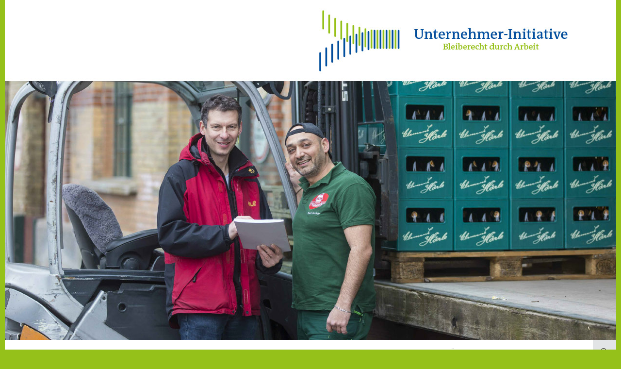

--- FILE ---
content_type: text/html; charset=UTF-8
request_url: https://www.unternehmer-initiative.com/kontakt/
body_size: 46893
content:
<!DOCTYPE html>
<!--[if IE 7]>
<html class="ie ie7" lang="de">
<![endif]-->
<!--[if IE 8]>
<html class="ie ie8" lang="de">
<![endif]-->
<!--[if !(IE 7) & !(IE 8)]><!-->
<html lang="de">
<!--<![endif]-->
<head>
	<meta charset="UTF-8">
	<meta name="viewport" content="width=device-width">
	<title>Kontakt | Unternehmer-Initiative</title>
	<link rel="profile" href="http://gmpg.org/xfn/11">
	<link rel="pingback" href="https://www.unternehmer-initiative.com/xmlrpc.php">
	<!--[if lt IE 9]>
	<script src="https://www.unternehmer-initiative.com/wp-content/themes/twentyfourteen/js/html5.js"></script>
	<![endif]-->
	<meta name='robots' content='max-image-preview:large' />
<link rel='dns-prefetch' href='//fonts.googleapis.com' />
<link rel="alternate" type="application/rss+xml" title="Unternehmer-Initiative &raquo; Feed" href="https://www.unternehmer-initiative.com/feed/" />
<link rel="alternate" type="application/rss+xml" title="Unternehmer-Initiative &raquo; Kommentar-Feed" href="https://www.unternehmer-initiative.com/comments/feed/" />
<script type="text/javascript">
/* <![CDATA[ */
window._wpemojiSettings = {"baseUrl":"https:\/\/s.w.org\/images\/core\/emoji\/15.0.3\/72x72\/","ext":".png","svgUrl":"https:\/\/s.w.org\/images\/core\/emoji\/15.0.3\/svg\/","svgExt":".svg","source":{"concatemoji":"https:\/\/www.unternehmer-initiative.com\/wp-includes\/js\/wp-emoji-release.min.js?ver=6.5.7"}};
/*! This file is auto-generated */
!function(i,n){var o,s,e;function c(e){try{var t={supportTests:e,timestamp:(new Date).valueOf()};sessionStorage.setItem(o,JSON.stringify(t))}catch(e){}}function p(e,t,n){e.clearRect(0,0,e.canvas.width,e.canvas.height),e.fillText(t,0,0);var t=new Uint32Array(e.getImageData(0,0,e.canvas.width,e.canvas.height).data),r=(e.clearRect(0,0,e.canvas.width,e.canvas.height),e.fillText(n,0,0),new Uint32Array(e.getImageData(0,0,e.canvas.width,e.canvas.height).data));return t.every(function(e,t){return e===r[t]})}function u(e,t,n){switch(t){case"flag":return n(e,"\ud83c\udff3\ufe0f\u200d\u26a7\ufe0f","\ud83c\udff3\ufe0f\u200b\u26a7\ufe0f")?!1:!n(e,"\ud83c\uddfa\ud83c\uddf3","\ud83c\uddfa\u200b\ud83c\uddf3")&&!n(e,"\ud83c\udff4\udb40\udc67\udb40\udc62\udb40\udc65\udb40\udc6e\udb40\udc67\udb40\udc7f","\ud83c\udff4\u200b\udb40\udc67\u200b\udb40\udc62\u200b\udb40\udc65\u200b\udb40\udc6e\u200b\udb40\udc67\u200b\udb40\udc7f");case"emoji":return!n(e,"\ud83d\udc26\u200d\u2b1b","\ud83d\udc26\u200b\u2b1b")}return!1}function f(e,t,n){var r="undefined"!=typeof WorkerGlobalScope&&self instanceof WorkerGlobalScope?new OffscreenCanvas(300,150):i.createElement("canvas"),a=r.getContext("2d",{willReadFrequently:!0}),o=(a.textBaseline="top",a.font="600 32px Arial",{});return e.forEach(function(e){o[e]=t(a,e,n)}),o}function t(e){var t=i.createElement("script");t.src=e,t.defer=!0,i.head.appendChild(t)}"undefined"!=typeof Promise&&(o="wpEmojiSettingsSupports",s=["flag","emoji"],n.supports={everything:!0,everythingExceptFlag:!0},e=new Promise(function(e){i.addEventListener("DOMContentLoaded",e,{once:!0})}),new Promise(function(t){var n=function(){try{var e=JSON.parse(sessionStorage.getItem(o));if("object"==typeof e&&"number"==typeof e.timestamp&&(new Date).valueOf()<e.timestamp+604800&&"object"==typeof e.supportTests)return e.supportTests}catch(e){}return null}();if(!n){if("undefined"!=typeof Worker&&"undefined"!=typeof OffscreenCanvas&&"undefined"!=typeof URL&&URL.createObjectURL&&"undefined"!=typeof Blob)try{var e="postMessage("+f.toString()+"("+[JSON.stringify(s),u.toString(),p.toString()].join(",")+"));",r=new Blob([e],{type:"text/javascript"}),a=new Worker(URL.createObjectURL(r),{name:"wpTestEmojiSupports"});return void(a.onmessage=function(e){c(n=e.data),a.terminate(),t(n)})}catch(e){}c(n=f(s,u,p))}t(n)}).then(function(e){for(var t in e)n.supports[t]=e[t],n.supports.everything=n.supports.everything&&n.supports[t],"flag"!==t&&(n.supports.everythingExceptFlag=n.supports.everythingExceptFlag&&n.supports[t]);n.supports.everythingExceptFlag=n.supports.everythingExceptFlag&&!n.supports.flag,n.DOMReady=!1,n.readyCallback=function(){n.DOMReady=!0}}).then(function(){return e}).then(function(){var e;n.supports.everything||(n.readyCallback(),(e=n.source||{}).concatemoji?t(e.concatemoji):e.wpemoji&&e.twemoji&&(t(e.twemoji),t(e.wpemoji)))}))}((window,document),window._wpemojiSettings);
/* ]]> */
</script>
<style id='wp-emoji-styles-inline-css' type='text/css'>

	img.wp-smiley, img.emoji {
		display: inline !important;
		border: none !important;
		box-shadow: none !important;
		height: 1em !important;
		width: 1em !important;
		margin: 0 0.07em !important;
		vertical-align: -0.1em !important;
		background: none !important;
		padding: 0 !important;
	}
</style>
<link rel='stylesheet' id='wp-block-library-css' href='https://www.unternehmer-initiative.com/wp-includes/css/dist/block-library/style.min.css?ver=6.5.7' type='text/css' media='all' />
<style id='classic-theme-styles-inline-css' type='text/css'>
/*! This file is auto-generated */
.wp-block-button__link{color:#fff;background-color:#32373c;border-radius:9999px;box-shadow:none;text-decoration:none;padding:calc(.667em + 2px) calc(1.333em + 2px);font-size:1.125em}.wp-block-file__button{background:#32373c;color:#fff;text-decoration:none}
</style>
<style id='global-styles-inline-css' type='text/css'>
body{--wp--preset--color--black: #ffffff;--wp--preset--color--cyan-bluish-gray: #abb8c3;--wp--preset--color--white: #fff;--wp--preset--color--pale-pink: #f78da7;--wp--preset--color--vivid-red: #cf2e2e;--wp--preset--color--luminous-vivid-orange: #ff6900;--wp--preset--color--luminous-vivid-amber: #fcb900;--wp--preset--color--light-green-cyan: #7bdcb5;--wp--preset--color--vivid-green-cyan: #00d084;--wp--preset--color--pale-cyan-blue: #8ed1fc;--wp--preset--color--vivid-cyan-blue: #0693e3;--wp--preset--color--vivid-purple: #9b51e0;--wp--preset--color--green: #e2e4e6;--wp--preset--color--dark-gray: #2b2b2b;--wp--preset--color--medium-gray: #767676;--wp--preset--color--light-gray: #f5f5f5;--wp--preset--gradient--vivid-cyan-blue-to-vivid-purple: linear-gradient(135deg,rgba(6,147,227,1) 0%,rgb(155,81,224) 100%);--wp--preset--gradient--light-green-cyan-to-vivid-green-cyan: linear-gradient(135deg,rgb(122,220,180) 0%,rgb(0,208,130) 100%);--wp--preset--gradient--luminous-vivid-amber-to-luminous-vivid-orange: linear-gradient(135deg,rgba(252,185,0,1) 0%,rgba(255,105,0,1) 100%);--wp--preset--gradient--luminous-vivid-orange-to-vivid-red: linear-gradient(135deg,rgba(255,105,0,1) 0%,rgb(207,46,46) 100%);--wp--preset--gradient--very-light-gray-to-cyan-bluish-gray: linear-gradient(135deg,rgb(238,238,238) 0%,rgb(169,184,195) 100%);--wp--preset--gradient--cool-to-warm-spectrum: linear-gradient(135deg,rgb(74,234,220) 0%,rgb(151,120,209) 20%,rgb(207,42,186) 40%,rgb(238,44,130) 60%,rgb(251,105,98) 80%,rgb(254,248,76) 100%);--wp--preset--gradient--blush-light-purple: linear-gradient(135deg,rgb(255,206,236) 0%,rgb(152,150,240) 100%);--wp--preset--gradient--blush-bordeaux: linear-gradient(135deg,rgb(254,205,165) 0%,rgb(254,45,45) 50%,rgb(107,0,62) 100%);--wp--preset--gradient--luminous-dusk: linear-gradient(135deg,rgb(255,203,112) 0%,rgb(199,81,192) 50%,rgb(65,88,208) 100%);--wp--preset--gradient--pale-ocean: linear-gradient(135deg,rgb(255,245,203) 0%,rgb(182,227,212) 50%,rgb(51,167,181) 100%);--wp--preset--gradient--electric-grass: linear-gradient(135deg,rgb(202,248,128) 0%,rgb(113,206,126) 100%);--wp--preset--gradient--midnight: linear-gradient(135deg,rgb(2,3,129) 0%,rgb(40,116,252) 100%);--wp--preset--font-size--small: 13px;--wp--preset--font-size--medium: 20px;--wp--preset--font-size--large: 36px;--wp--preset--font-size--x-large: 42px;--wp--preset--spacing--20: 0.44rem;--wp--preset--spacing--30: 0.67rem;--wp--preset--spacing--40: 1rem;--wp--preset--spacing--50: 1.5rem;--wp--preset--spacing--60: 2.25rem;--wp--preset--spacing--70: 3.38rem;--wp--preset--spacing--80: 5.06rem;--wp--preset--shadow--natural: 6px 6px 9px rgba(0, 0, 0, 0.2);--wp--preset--shadow--deep: 12px 12px 50px rgba(0, 0, 0, 0.4);--wp--preset--shadow--sharp: 6px 6px 0px rgba(0, 0, 0, 0.2);--wp--preset--shadow--outlined: 6px 6px 0px -3px rgba(255, 255, 255, 1), 6px 6px rgba(0, 0, 0, 1);--wp--preset--shadow--crisp: 6px 6px 0px rgba(0, 0, 0, 1);}:where(.is-layout-flex){gap: 0.5em;}:where(.is-layout-grid){gap: 0.5em;}body .is-layout-flex{display: flex;}body .is-layout-flex{flex-wrap: wrap;align-items: center;}body .is-layout-flex > *{margin: 0;}body .is-layout-grid{display: grid;}body .is-layout-grid > *{margin: 0;}:where(.wp-block-columns.is-layout-flex){gap: 2em;}:where(.wp-block-columns.is-layout-grid){gap: 2em;}:where(.wp-block-post-template.is-layout-flex){gap: 1.25em;}:where(.wp-block-post-template.is-layout-grid){gap: 1.25em;}.has-black-color{color: var(--wp--preset--color--black) !important;}.has-cyan-bluish-gray-color{color: var(--wp--preset--color--cyan-bluish-gray) !important;}.has-white-color{color: var(--wp--preset--color--white) !important;}.has-pale-pink-color{color: var(--wp--preset--color--pale-pink) !important;}.has-vivid-red-color{color: var(--wp--preset--color--vivid-red) !important;}.has-luminous-vivid-orange-color{color: var(--wp--preset--color--luminous-vivid-orange) !important;}.has-luminous-vivid-amber-color{color: var(--wp--preset--color--luminous-vivid-amber) !important;}.has-light-green-cyan-color{color: var(--wp--preset--color--light-green-cyan) !important;}.has-vivid-green-cyan-color{color: var(--wp--preset--color--vivid-green-cyan) !important;}.has-pale-cyan-blue-color{color: var(--wp--preset--color--pale-cyan-blue) !important;}.has-vivid-cyan-blue-color{color: var(--wp--preset--color--vivid-cyan-blue) !important;}.has-vivid-purple-color{color: var(--wp--preset--color--vivid-purple) !important;}.has-black-background-color{background-color: var(--wp--preset--color--black) !important;}.has-cyan-bluish-gray-background-color{background-color: var(--wp--preset--color--cyan-bluish-gray) !important;}.has-white-background-color{background-color: var(--wp--preset--color--white) !important;}.has-pale-pink-background-color{background-color: var(--wp--preset--color--pale-pink) !important;}.has-vivid-red-background-color{background-color: var(--wp--preset--color--vivid-red) !important;}.has-luminous-vivid-orange-background-color{background-color: var(--wp--preset--color--luminous-vivid-orange) !important;}.has-luminous-vivid-amber-background-color{background-color: var(--wp--preset--color--luminous-vivid-amber) !important;}.has-light-green-cyan-background-color{background-color: var(--wp--preset--color--light-green-cyan) !important;}.has-vivid-green-cyan-background-color{background-color: var(--wp--preset--color--vivid-green-cyan) !important;}.has-pale-cyan-blue-background-color{background-color: var(--wp--preset--color--pale-cyan-blue) !important;}.has-vivid-cyan-blue-background-color{background-color: var(--wp--preset--color--vivid-cyan-blue) !important;}.has-vivid-purple-background-color{background-color: var(--wp--preset--color--vivid-purple) !important;}.has-black-border-color{border-color: var(--wp--preset--color--black) !important;}.has-cyan-bluish-gray-border-color{border-color: var(--wp--preset--color--cyan-bluish-gray) !important;}.has-white-border-color{border-color: var(--wp--preset--color--white) !important;}.has-pale-pink-border-color{border-color: var(--wp--preset--color--pale-pink) !important;}.has-vivid-red-border-color{border-color: var(--wp--preset--color--vivid-red) !important;}.has-luminous-vivid-orange-border-color{border-color: var(--wp--preset--color--luminous-vivid-orange) !important;}.has-luminous-vivid-amber-border-color{border-color: var(--wp--preset--color--luminous-vivid-amber) !important;}.has-light-green-cyan-border-color{border-color: var(--wp--preset--color--light-green-cyan) !important;}.has-vivid-green-cyan-border-color{border-color: var(--wp--preset--color--vivid-green-cyan) !important;}.has-pale-cyan-blue-border-color{border-color: var(--wp--preset--color--pale-cyan-blue) !important;}.has-vivid-cyan-blue-border-color{border-color: var(--wp--preset--color--vivid-cyan-blue) !important;}.has-vivid-purple-border-color{border-color: var(--wp--preset--color--vivid-purple) !important;}.has-vivid-cyan-blue-to-vivid-purple-gradient-background{background: var(--wp--preset--gradient--vivid-cyan-blue-to-vivid-purple) !important;}.has-light-green-cyan-to-vivid-green-cyan-gradient-background{background: var(--wp--preset--gradient--light-green-cyan-to-vivid-green-cyan) !important;}.has-luminous-vivid-amber-to-luminous-vivid-orange-gradient-background{background: var(--wp--preset--gradient--luminous-vivid-amber-to-luminous-vivid-orange) !important;}.has-luminous-vivid-orange-to-vivid-red-gradient-background{background: var(--wp--preset--gradient--luminous-vivid-orange-to-vivid-red) !important;}.has-very-light-gray-to-cyan-bluish-gray-gradient-background{background: var(--wp--preset--gradient--very-light-gray-to-cyan-bluish-gray) !important;}.has-cool-to-warm-spectrum-gradient-background{background: var(--wp--preset--gradient--cool-to-warm-spectrum) !important;}.has-blush-light-purple-gradient-background{background: var(--wp--preset--gradient--blush-light-purple) !important;}.has-blush-bordeaux-gradient-background{background: var(--wp--preset--gradient--blush-bordeaux) !important;}.has-luminous-dusk-gradient-background{background: var(--wp--preset--gradient--luminous-dusk) !important;}.has-pale-ocean-gradient-background{background: var(--wp--preset--gradient--pale-ocean) !important;}.has-electric-grass-gradient-background{background: var(--wp--preset--gradient--electric-grass) !important;}.has-midnight-gradient-background{background: var(--wp--preset--gradient--midnight) !important;}.has-small-font-size{font-size: var(--wp--preset--font-size--small) !important;}.has-medium-font-size{font-size: var(--wp--preset--font-size--medium) !important;}.has-large-font-size{font-size: var(--wp--preset--font-size--large) !important;}.has-x-large-font-size{font-size: var(--wp--preset--font-size--x-large) !important;}
.wp-block-navigation a:where(:not(.wp-element-button)){color: inherit;}
:where(.wp-block-post-template.is-layout-flex){gap: 1.25em;}:where(.wp-block-post-template.is-layout-grid){gap: 1.25em;}
:where(.wp-block-columns.is-layout-flex){gap: 2em;}:where(.wp-block-columns.is-layout-grid){gap: 2em;}
.wp-block-pullquote{font-size: 1.5em;line-height: 1.6;}
</style>
<link rel='stylesheet' id='contact-form-7-css' href='https://www.unternehmer-initiative.com/wp-content/plugins/contact-form-7/includes/css/styles.css?ver=5.9.6' type='text/css' media='all' />
<link rel='stylesheet' id='wpa-css-css' href='https://www.unternehmer-initiative.com/wp-content/plugins/honeypot/includes/css/wpa.css?ver=2.2.01' type='text/css' media='all' />
<link rel='stylesheet' id='twentyfourteen-lato-css' href='https://fonts.googleapis.com/css?family=Lato%3A300%2C400%2C700%2C900%2C300italic%2C400italic%2C700italic&#038;subset=latin%2Clatin-ext' type='text/css' media='all' />
<link rel='stylesheet' id='genericons-css' href='https://www.unternehmer-initiative.com/wp-content/themes/twentyfourteen/genericons/genericons.css?ver=3.0.3' type='text/css' media='all' />
<link rel='stylesheet' id='twentyfourteen-style-css' href='https://www.unternehmer-initiative.com/wp-content/themes/twentyfourteen/style.css?ver=6.5.7' type='text/css' media='all' />
<!--[if lt IE 9]>
<link rel='stylesheet' id='twentyfourteen-ie-css' href='https://www.unternehmer-initiative.com/wp-content/themes/twentyfourteen/css/ie.css?ver=20131205' type='text/css' media='all' />
<![endif]-->
<link rel='stylesheet' id='slb_core-css' href='https://www.unternehmer-initiative.com/wp-content/plugins/simple-lightbox/client/css/app.css?ver=2.9.3' type='text/css' media='all' />
<script type="text/javascript" src="https://www.unternehmer-initiative.com/wp-includes/js/jquery/jquery.min.js?ver=3.7.1" id="jquery-core-js"></script>
<script type="text/javascript" src="https://www.unternehmer-initiative.com/wp-includes/js/jquery/jquery-migrate.min.js?ver=3.4.1" id="jquery-migrate-js"></script>
<link rel="https://api.w.org/" href="https://www.unternehmer-initiative.com/wp-json/" /><link rel="alternate" type="application/json" href="https://www.unternehmer-initiative.com/wp-json/wp/v2/pages/29" /><link rel="EditURI" type="application/rsd+xml" title="RSD" href="https://www.unternehmer-initiative.com/xmlrpc.php?rsd" />
<meta name="generator" content="WordPress 6.5.7" />
<link rel="canonical" href="https://www.unternehmer-initiative.com/kontakt/" />
<link rel='shortlink' href='https://www.unternehmer-initiative.com/?p=29' />
<link rel="alternate" type="application/json+oembed" href="https://www.unternehmer-initiative.com/wp-json/oembed/1.0/embed?url=https%3A%2F%2Fwww.unternehmer-initiative.com%2Fkontakt%2F" />
<link rel="alternate" type="text/xml+oembed" href="https://www.unternehmer-initiative.com/wp-json/oembed/1.0/embed?url=https%3A%2F%2Fwww.unternehmer-initiative.com%2Fkontakt%2F&#038;format=xml" />
<style id="fourteen-colors" type="text/css">/* Custom Contrast Color */
		.site:before,
		#secondary,
		.site-header,
		.site-footer,
		.menu-toggle,
		.featured-content,
		.featured-content .entry-header,
		.slider-direction-nav a,
		.ie8 .featured-content,
		.ie8 .site:before {
			background-color: #ffffff;
		}

		.grid .featured-content .entry-header,
		.ie8 .grid .featured-content .entry-header {
			border-color: #ffffff;
		}

		.slider-control-paging a:before {
			background-color: rgba(255,255,255,.33);
		}

		.hentry .mejs-mediaelement,
		.widget .mejs-mediaelement,
 		.hentry .mejs-container .mejs-controls,
 		.widget .mejs-container .mejs-controls {
			background: #ffffff;
		}

		/* Player controls need separation from the contrast background */
		.primary-sidebar .mejs-controls,
		.site-footer .mejs-controls {
			border: 1px solid;
		}
		
			.site-description,
			.secondary-navigation a,
			.widget,
			.widget a,
			.widget-title,
			.widget-title a,
			.widget_calendar caption,
			.site-header a,
			.site-title a,
			.site-title a:hover,
			.menu-toggle:before,
			.site-footer,
			.site-footer a,
			.featured-content a,
			.featured-content .entry-meta,
			.slider-direction-nav a:before,
			.hentry .mejs-container .mejs-controls .mejs-time span,
			.widget .mejs-container .mejs-controls .mejs-time span,
			.hentry .mejs-controls .mejs-button button,
			.widget .mejs-controls .mejs-button button {
				color: #2b2b2b;
			}

			@media screen and (min-width: 783px) {
				.primary-navigation ul ul a {
					color: #fff;
				}
			}

			@media screen and (min-width: 1008px) {
				.secondary-navigation ul ul a,
				.secondary-navigation li:hover > a,
				.secondary-navigation li.focus > a {
					color: #fff;
				}
			}

			.widget_calendar tbody a,
			.site-footer .widget_calendar tbody a,
			.slider-direction-nav a:hover:before {
				color: #fff;
			}

			.slider-control-paging a:before {
				background-color: rgba(0, 0, 0, .33);
			}

			.featured-content {
				background-image: url(https://www.unternehmer-initiative.com/wp-content/plugins/fourteen-colors/pattern-dark-inverse.svg);
			}

			.site-navigation li,
			#secondary,
			.secondary-navigation,
			.secondary-navigation li,
			.widget table,
			.widget th,
			.widget td,
			.widget_archive li,
			.widget_categories li,
			.widget_links li,
			.widget_meta li,
			.widget_nav_menu li,
			.widget_pages li,
			.widget_recent_comments li,
			.widget_recent_entries li,
			.widget_text li,
			.widget_categories li ul,
			.widget_nav_menu li ul,
			.widget_pages li ul,
			.widget_text li ul,
			.widget abbr[title] {
				border-color: rgba(0, 0, 0, .2);
			}

			.widget input,
			.widget textarea {
				background-color: rgba(0, 0, 0, .02);
				border-color: rgba(0, 0, 0, .2);
				color: #000;
			}

			.widget input:focus, .widget textarea:focus {
				border-color: rgba(0, 0, 0, 0.4);
			}

			.widget_twentyfourteen_ephemera .entry-meta a {
				color: rgba(0, 0, 0, 0.7);
			}

			.widget_twentyfourteen_ephemera > ol > li {
				border-bottom-color: rgba(0, 0, 0, 0.2);
			}

			#supplementary + .site-info {
				border-top: 1px solid rgba(0, 0, 0, 0.2);
			}

			.hentry .mejs-controls .mejs-time-rail .mejs-time-total,
			.widget .mejs-controls .mejs-time-rail .mejs-time-total,
			.hentry .mejs-controls .mejs-horizontal-volume-slider .mejs-horizontal-volume-total,
			.widget .mejs-controls .mejs-horizontal-volume-slider .mejs-horizontal-volume-total {
				background: rgba(0,0,0,.3);
			}

			.hentry .mejs-controls .mejs-time-rail .mejs-time-loaded,
			.widget .mejs-controls .mejs-time-rail .mejs-time-loaded,
			.hentry .mejs-controls .mejs-horizontal-volume-slider .mejs-horizontal-volume-current,
			.widget .mejs-controls .mejs-horizontal-volume-slider .mejs-horizontal-volume-current {
				background-color: #2b2b2b;
			}

			/* Override the site title color option with an over-qualified selector, as the option is hidden. */
			h1.site-title a {
				color: #2b2b2b;
			}
		
		.menu-toggle:active,
		.menu-toggle:focus,
		.menu-toggle:hover {
			background-color: #ffffff;
		}
		/* Custom accent color. */
		button,
		.button,
		.contributor-posts-link,
		input[type="button"],
		input[type="reset"],
		input[type="submit"],
		.search-toggle,
		.hentry .mejs-controls .mejs-time-rail .mejs-time-current,
		.widget .mejs-controls .mejs-time-rail .mejs-time-current,
		.hentry .mejs-overlay:hover .mejs-overlay-button,
		.widget .mejs-overlay:hover .mejs-overlay-button,
		.widget button,
		.widget .button,
		.widget input[type="button"],
		.widget input[type="reset"],
		.widget input[type="submit"],
		.widget_calendar tbody a,
		.content-sidebar .widget input[type="button"],
		.content-sidebar .widget input[type="reset"],
		.content-sidebar .widget input[type="submit"],
		.slider-control-paging .slider-active:before,
		.slider-control-paging .slider-active:hover:before,
		.slider-direction-nav a:hover,
		.ie8 .primary-navigation ul ul,
		.ie8 .secondary-navigation ul ul,
		.ie8 .primary-navigation li:hover > a,
		.ie8 .primary-navigation li.focus > a,
		.ie8 .secondary-navigation li:hover > a,
		.ie8 .secondary-navigation li.focus > a {
			background-color: #e2e4e6;
		}

		.site-navigation a:hover {
			color: #e2e4e6;
		}

		::-moz-selection {
			background: #e2e4e6;
		}

		::selection {
			background: #e2e4e6;
		}

		.paging-navigation .page-numbers.current {
			border-color: #e2e4e6;
		}

		@media screen and (min-width: 782px) {
			.primary-navigation li:hover > a,
			.primary-navigation li.focus > a,
			.primary-navigation ul ul {
				background-color: #e2e4e6;
			}
		}

		@media screen and (min-width: 1008px) {
			.secondary-navigation li:hover > a,
			.secondary-navigation li.focus > a,
			.secondary-navigation ul ul {
				background-color: #e2e4e6;
			}
		}
	
			.contributor-posts-link,
			.button,
			button,
			input[type="button"],
			input[type="reset"],
			input[type="submit"],
			.search-toggle:before,
			.hentry .mejs-overlay:hover .mejs-overlay-button,
			.widet .mejs-overlay:hover .mejs-overlay-button,
			.widget button,
			.widget .button,
			.widget input[type="button"],
			.widget input[type="reset"],
			.widget input[type="submit"],
			.widget_calendar tbody a,
			.widget_calendar tbody a:hover,
			.site-footer .widget_calendar tbody a,
			.content-sidebar .widget input[type="button"],
			.content-sidebar .widget input[type="reset"],
			.content-sidebar .widget input[type="submit"],
			button:hover,
			button:focus,
			.button:hover,
			.button:focus,
			.widget a.button:hover,
			.widget a.button:focus,
			.widget a.button:active,
			.content-sidebar .widget a.button,
			.content-sidebar .widget a.button:hover,
			.content-sidebar .widget a.button:focus,
			.content-sidebar .widget a.button:active,
			.contributor-posts-link:hover,
			.contributor-posts-link:active,
			input[type="button"]:hover,
			input[type="button"]:focus,
			input[type="reset"]:hover,
			input[type="reset"]:focus,
			input[type="submit"]:hover,
			input[type="submit"]:focus,
			.slider-direction-nav a:hover:before,
			.ie8 .primary-navigation li:hover > a,
			.ie8 .primary-navigation li.focus > a,
			.ie8 .secondary-navigation li:hover > a,
			.ie8 .secondary-navigation li.focus > a {
				color: #2b2b2b;
			}

			@media screen and (min-width: 782px) {
				.site-navigation li .current_page_item > a,
				.site-navigation li .current_page_ancestor > a,
				.site-navigation li .current-menu-item > a,
				.site-navigation li .current-menu-ancestor > a,
				.primary-navigation ul ul a,
				.primary-navigation li:hover > a,
				.primary-navigation li.focus > a,
				.primary-navigation ul ul {
					color: #2b2b2b;
				}
			}

			@media screen and (min-width: 1008px) {
				.secondary-navigation ul ul a,
				.secondary-navigation li:hover > a,
				.secondary-navigation li.focus > a,
				.secondary-navigation ul ul {
					color: #2b2b2b;
				}
			}

			::selection {
				color: #2b2b2b;
			}

			::-moz-selection {
				color: #2b2b2b;
			}

			.hentry .mejs-controls .mejs-time-rail .mejs-time-loaded,
			.widget .mejs-controls .mejs-time-rail .mejs-time-loaded {
				background-color: #2b2b2b;
			}

		
		/* Generated variants of custom accent color. */
		a,
		.content-sidebar .widget a {
			color: #747678;
		}

		.contributor-posts-link:hover,
		.button:hover,
		.button:focus,
		.slider-control-paging a:hover:before,
		.search-toggle:hover,
		.search-toggle.active,
		.search-box,
		.widget_calendar tbody a:hover,
		button:hover,
		button:focus,
		input[type="button"]:hover,
		input[type="button"]:focus,
		input[type="reset"]:hover,
		input[type="reset"]:focus,
		input[type="submit"]:hover,
		input[type="submit"]:focus,
		.widget button:hover,
		.widget .button:hover,
		.widget button:focus,
		.widget .button:focus,
		.widget input[type="button"]:hover,
		.widget input[type="button"]:focus,
		.widget input[type="reset"]:hover,
		.widget input[type="reset"]:focus,
		.widget input[type="submit"]:hover,
		.widget input[type="submit"]:focus,
		.content-sidebar .widget input[type="button"]:hover,
		.content-sidebar .widget input[type="button"]:focus,
		.content-sidebar .widget input[type="reset"]:hover,
		.content-sidebar .widget input[type="reset"]:focus,
		.content-sidebar .widget input[type="submit"]:hover,
		.content-sidebar .widget input[type="submit"]:focus,
		.ie8 .primary-navigation ul ul a:hover,
		.ie8 .primary-navigation ul ul li.focus > a,
		.ie8 .secondary-navigation ul ul a:hover,
		.ie8 .secondary-navigation ul ul li.focus > a {
			background-color: #ffffff;
		}

		.featured-content a:hover,
		.featured-content .entry-title a:hover,
		.widget a:hover,
		.widget-title a:hover,
		.widget_twentyfourteen_ephemera .entry-meta a:hover,
		.hentry .mejs-controls .mejs-button button:hover,
		.widget .mejs-controls .mejs-button button:hover,
		.site-info a:hover,
		.featured-content a:hover {
			color: #ffffff;
		}

		a:active,
		a:hover,
		.entry-title a:hover,
		.entry-meta a:hover,
		.cat-links a:hover,
		.entry-content .edit-link a:hover,
		.post-navigation a:hover,
		.image-navigation a:hover,
		.comment-author a:hover,
		.comment-list .pingback a:hover,
		.comment-list .trackback a:hover,
		.comment-metadata a:hover,
		.comment-reply-title small a:hover,
		.content-sidebar .widget a:hover,
		.content-sidebar .widget .widget-title a:hover,
		.content-sidebar .widget_twentyfourteen_ephemera .entry-meta a:hover {
			color: #919395;
		}

		.page-links a:hover,
		.paging-navigation a:hover {
			border-color: #919395;
		}

		.entry-meta .tag-links a:hover:before {
			border-right-color: #919395;
		}

		.page-links a:hover,
		.entry-meta .tag-links a:hover {
			background-color: #919395;
		}

		@media screen and (min-width: 782px) {
			.primary-navigation ul ul a:hover,
			.primary-navigation ul ul li.focus > a {
				background-color: #ffffff;
			}
		}

		@media screen and (min-width: 1008px) {
			.secondary-navigation ul ul a:hover,
			.secondary-navigation ul ul li.focus > a {
				background-color: #ffffff;
			}
		}

		button:active,
		.button:active,
		.contributor-posts-link:active,
		input[type="button"]:active,
		input[type="reset"]:active,
		input[type="submit"]:active,
		.widget input[type="button"]:active,
		.widget input[type="reset"]:active,
		.widget input[type="submit"]:active,
		.content-sidebar .widget input[type="button"]:active,
		.content-sidebar .widget input[type="reset"]:active,
		.content-sidebar .widget input[type="submit"]:active {
			background-color: #ffffff;
		}

		.site-navigation .current_page_item > a,
		.site-navigation .current_page_ancestor > a,
		.site-navigation .current-menu-item > a,
		.site-navigation .current-menu-ancestor > a {
			color: #ffffff;
		}
	
		/* Higher contrast Accent Color against contrast color */
		.site-navigation .current_page_item > a,
		.site-navigation .current_page_ancestor > a,
		.site-navigation .current-menu-item > a,
		.site-navigation .current-menu-ancestor > a,
		.site-navigation a:hover,
		.featured-content a:hover,
		.featured-content .entry-title a:hover,
		.widget a:hover,
		.widget-title a:hover,
		.widget_twentyfourteen_ephemera .entry-meta a:hover,
		.hentry .mejs-controls .mejs-button button:hover,
		.widget .mejs-controls .mejs-button button:hover,
		.site-info a:hover,
		.featured-content a:hover {
			color: #929496;
		}

		.hentry .mejs-controls .mejs-time-rail .mejs-time-current,
		.widget .mejs-controls .mejs-time-rail .mejs-time-current,
		.slider-control-paging a:hover:before,
		.slider-control-paging .slider-active:before,
		.slider-control-paging .slider-active:hover:before {
			background-color: #929496;
		}
	</style><style type="text/css">.recentcomments a{display:inline !important;padding:0 !important;margin:0 !important;}</style>	<style type="text/css" id="twentyfourteen-header-css">
			.site-title,
		.site-description {
			clip: rect(1px 1px 1px 1px); /* IE7 */
			clip: rect(1px, 1px, 1px, 1px);
			position: absolute;
		}
		</style>
	<style type="text/css" id="custom-background-css">
body.custom-background { background-color: #95c11a; }
</style>
	<link rel="icon" href="https://www.unternehmer-initiative.com/wp-content/uploads/2018/08/cropped-favicon_UI-32x32.png" sizes="32x32" />
<link rel="icon" href="https://www.unternehmer-initiative.com/wp-content/uploads/2018/08/cropped-favicon_UI-192x192.png" sizes="192x192" />
<link rel="apple-touch-icon" href="https://www.unternehmer-initiative.com/wp-content/uploads/2018/08/cropped-favicon_UI-180x180.png" />
<meta name="msapplication-TileImage" content="https://www.unternehmer-initiative.com/wp-content/uploads/2018/08/cropped-favicon_UI-270x270.png" />

<!-- Styles cached and displayed inline for speed. Generated by http://stylesplugin.com -->
<style type="text/css" id="styles-plugin-css">

</style>
</head>

<body class="page-template-default page page-id-29 custom-background styles header-image full-width footer-widgets singular">
<div id="page" class="hfeed site">
		<div id="site-header">
		<a href="https://www.unternehmer-initiative.com/" rel="home">
			<img src="https://www.unternehmer-initiative.com/wp-content/uploads/2018/08/Head_1260x700_08.jpg" width="1260" height="700" alt="Unternehmer-Initiative">
		</a>
	</div>
	
	<header id="masthead" class="site-header" role="banner">
		<div class="header-main">
			<h1 class="site-title"><a href="https://www.unternehmer-initiative.com/" rel="home">Unternehmer-Initiative</a></h1>

			<div class="search-toggle">
				<a href="#search-container" class="screen-reader-text" aria-expanded="false" aria-controls="search-container">Suchen</a>
			</div>

			<nav id="primary-navigation" class="site-navigation primary-navigation" role="navigation">
				<button class="menu-toggle">Primäres Menü</button>
				<a class="screen-reader-text skip-link" href="#content">Zum Inhalt springen</a>
				<div class="menu-hauptmenue-container"><ul id="primary-menu" class="nav-menu"><li id="menu-item-35" class="menu-item menu-item-type-post_type menu-item-object-page menu-item-home menu-item-35"><a href="https://www.unternehmer-initiative.com/">Zielsetzung</a></li>
<li id="menu-item-34" class="menu-item menu-item-type-post_type menu-item-object-page menu-item-34"><a href="https://www.unternehmer-initiative.com/forderungen/">Forderungen</a></li>
<li id="menu-item-459" class="menu-item menu-item-type-post_type menu-item-object-page menu-item-459"><a href="https://www.unternehmer-initiative.com/positionen/">Positionen</a></li>
<li id="menu-item-32" class="menu-item menu-item-type-post_type menu-item-object-page menu-item-32"><a href="https://www.unternehmer-initiative.com/online-petition/">Online-Petition</a></li>
<li id="menu-item-37" class="menu-item menu-item-type-post_type menu-item-object-page menu-item-37"><a href="https://www.unternehmer-initiative.com/initiatoren/">Initiatoren</a></li>
<li id="menu-item-316" class="menu-item menu-item-type-post_type menu-item-object-page menu-item-316"><a href="https://www.unternehmer-initiative.com/gbr-gruendung/">GbR-Gründung</a></li>
<li id="menu-item-36" class="menu-item menu-item-type-post_type menu-item-object-page menu-item-36"><a href="https://www.unternehmer-initiative.com/mitglieder/">Mitglieder</a></li>
<li id="menu-item-259" class="menu-item menu-item-type-post_type menu-item-object-page menu-item-259"><a href="https://www.unternehmer-initiative.com/news/">News</a></li>
<li id="menu-item-31" class="menu-item menu-item-type-post_type menu-item-object-page current-menu-item page_item page-item-29 current_page_item menu-item-31"><a href="https://www.unternehmer-initiative.com/kontakt/" aria-current="page">Kontakt</a></li>
</ul></div>			</nav>
		</div>

		<div id="search-container" class="search-box-wrapper hide">
			<div class="search-box">
				<form role="search" method="get" class="search-form" action="https://www.unternehmer-initiative.com/">
				<label>
					<span class="screen-reader-text">Suche nach:</span>
					<input type="search" class="search-field" placeholder="Suchen …" value="" name="s" />
				</label>
				<input type="submit" class="search-submit" value="Suchen" />
			</form>			</div>
		</div>
	</header><!-- #masthead -->

	<div id="main" class="site-main">

<div id="main-content" class="main-content">

	<div id="primary" class="content-area">
		<div id="content" class="site-content" role="main">

			
<article id="post-29" class="post-29 page type-page status-publish hentry">
	<header class="entry-header"><h1 class="entry-title">Kontakt</h1></header><!-- .entry-header -->
	<div class="entry-content">
		
<div class="wpcf7 no-js" id="wpcf7-f84-p29-o1" lang="de-DE" dir="ltr">
<div class="screen-reader-response"><p role="status" aria-live="polite" aria-atomic="true"></p> <ul></ul></div>
<form action="/kontakt/#wpcf7-f84-p29-o1" method="post" class="wpcf7-form init" aria-label="Kontaktformular" novalidate="novalidate" data-status="init">
<div style="display: none;">
<input type="hidden" name="_wpcf7" value="84" />
<input type="hidden" name="_wpcf7_version" value="5.9.6" />
<input type="hidden" name="_wpcf7_locale" value="de_DE" />
<input type="hidden" name="_wpcf7_unit_tag" value="wpcf7-f84-p29-o1" />
<input type="hidden" name="_wpcf7_container_post" value="29" />
<input type="hidden" name="_wpcf7_posted_data_hash" value="" />
</div>
<p><label> Ihr Name (Pflichtfeld)<br />
<span class="wpcf7-form-control-wrap" data-name="your-name"><input size="40" maxlength="80" class="wpcf7-form-control wpcf7-text wpcf7-validates-as-required" aria-required="true" aria-invalid="false" value="" type="text" name="your-name" /></span> </label>
</p>
<p><label> Ihre E-Mail-Adresse (Pflichtfeld)<br />
<span class="wpcf7-form-control-wrap" data-name="your-email"><input size="40" maxlength="80" class="wpcf7-form-control wpcf7-email wpcf7-validates-as-required wpcf7-text wpcf7-validates-as-email" aria-required="true" aria-invalid="false" value="" type="email" name="your-email" /></span> </label>
</p>
<p><label> Betreff<br />
<span class="wpcf7-form-control-wrap" data-name="your-subject"><input size="40" maxlength="80" class="wpcf7-form-control wpcf7-text" aria-invalid="false" value="" type="text" name="your-subject" /></span> </label>
</p>
<p><label> Ihre Nachricht<br />
<span class="wpcf7-form-control-wrap" data-name="your-message"><textarea cols="40" rows="10" maxlength="400" class="wpcf7-form-control wpcf7-textarea" aria-invalid="false" name="your-message"></textarea></span> </label>
</p>
<p><input class="wpcf7-form-control wpcf7-submit has-spinner" type="submit" value="Senden" />
</p><div class="wpcf7-response-output" aria-hidden="true"></div>
</form>
</div>

<hr />
<div class="">
<div class="WordSection1">
<div class="">
<figure id="attachment_128" aria-describedby="caption-attachment-128" style="width: 300px" class="wp-caption alignnone"><a href="https://www.unternehmer-initiative.com/wp-content/uploads/2018/09/fia_straub.jpg" data-slb-active="1" data-slb-asset="129289565" data-slb-internal="0" data-slb-group="29"><img fetchpriority="high" decoding="async" class="wp-image-128" src="https://www.unternehmer-initiative.com/wp-content/uploads/2018/09/fia_straub.jpg" alt="" width="300" height="225" srcset="https://www.unternehmer-initiative.com/wp-content/uploads/2018/09/fia_straub.jpg 1000w, https://www.unternehmer-initiative.com/wp-content/uploads/2018/09/fia_straub-300x225.jpg 300w, https://www.unternehmer-initiative.com/wp-content/uploads/2018/09/fia_straub-768x576.jpg 768w" sizes="(max-width: 300px) 100vw, 300px" /></a><figcaption id="caption-attachment-128" class="wp-caption-text">Fia Straub</figcaption></figure>
<p><strong>Fia Straub</strong><br />
Koordinatorin<br />
Telefon: 0174 812 8993<br />
fia.straub@unternehmer-initiative.com<br />
www.unternehmer-initiative.com</p>
<hr />
</div>
</div>
</div>
	</div><!-- .entry-content -->
</article><!-- #post-## -->

		</div><!-- #content -->
	</div><!-- #primary -->
	</div><!-- #main-content -->

<div id="secondary">
		<h2 class="site-description">Bleiberecht durch Arbeit</h2>
	
	
		<div id="primary-sidebar" class="primary-sidebar widget-area" role="complementary">
		<aside id="search-2" class="widget widget_search"><form role="search" method="get" class="search-form" action="https://www.unternehmer-initiative.com/">
				<label>
					<span class="screen-reader-text">Suche nach:</span>
					<input type="search" class="search-field" placeholder="Suchen …" value="" name="s" />
				</label>
				<input type="submit" class="search-submit" value="Suchen" />
			</form></aside><aside id="recent-comments-2" class="widget widget_recent_comments"><h1 class="widget-title">Neueste Kommentare</h1><ul id="recentcomments"></ul></aside><aside id="archives-2" class="widget widget_archive"><h1 class="widget-title">Archiv</h1>
			<ul>
							</ul>

			</aside><aside id="categories-2" class="widget widget_categories"><h1 class="widget-title">Kategorien</h1>
			<ul>
				<li class="cat-item-none">Keine Kategorien</li>			</ul>

			</aside><aside id="meta-2" class="widget widget_meta"><h1 class="widget-title">Meta</h1>
		<ul>
						<li><a href="https://www.unternehmer-initiative.com/wp-login.php">Anmelden</a></li>
			<li><a href="https://www.unternehmer-initiative.com/feed/">Feed der Einträge</a></li>
			<li><a href="https://www.unternehmer-initiative.com/comments/feed/">Kommentar-Feed</a></li>

			<li><a href="https://de.wordpress.org/">WordPress.org</a></li>
		</ul>

		</aside>	</div><!-- #primary-sidebar -->
	</div><!-- #secondary -->

		</div><!-- #main -->

		<footer id="colophon" class="site-footer" role="contentinfo">

			
<div id="supplementary">
	<div id="footer-sidebar" class="footer-sidebar widget-area" role="complementary">
		<aside id="nav_menu-2" class="widget widget_nav_menu"><div class="menu-impressum-container"><ul id="menu-impressum" class="menu"><li id="menu-item-44" class="menu-item menu-item-type-post_type menu-item-object-page current-menu-item page_item page-item-29 current_page_item menu-item-44"><a href="https://www.unternehmer-initiative.com/kontakt/" aria-current="page">Kontakt</a></li>
<li id="menu-item-43" class="menu-item menu-item-type-post_type menu-item-object-page menu-item-43"><a href="https://www.unternehmer-initiative.com/datenschutz/">Datenschutz</a></li>
<li id="menu-item-42" class="menu-item menu-item-type-post_type menu-item-object-page menu-item-42"><a href="https://www.unternehmer-initiative.com/impressum/">Impressum</a></li>
</ul></div></aside>	</div><!-- #footer-sidebar -->
</div><!-- #supplementary -->

			<div class="site-info">
				<font color="#afca01"> Kontakt: Fia Straub · fia.straub@unternehmer-initiative.com · www.unternehmer-initiative.com </font>
			</div><!-- .site-info -->
		</footer><!-- #colophon -->
	</div><!-- #page -->

	<script type="text/javascript" src="https://www.unternehmer-initiative.com/wp-content/plugins/contact-form-7/includes/swv/js/index.js?ver=5.9.6" id="swv-js"></script>
<script type="text/javascript" id="contact-form-7-js-extra">
/* <![CDATA[ */
var wpcf7 = {"api":{"root":"https:\/\/www.unternehmer-initiative.com\/wp-json\/","namespace":"contact-form-7\/v1"}};
/* ]]> */
</script>
<script type="text/javascript" src="https://www.unternehmer-initiative.com/wp-content/plugins/contact-form-7/includes/js/index.js?ver=5.9.6" id="contact-form-7-js"></script>
<script type="text/javascript" src="https://www.unternehmer-initiative.com/wp-content/plugins/honeypot/includes/js/wpa.js?ver=2.2.01" id="wpascript-js"></script>
<script type="text/javascript" id="wpascript-js-after">
/* <![CDATA[ */
wpa_field_info = {"wpa_field_name":"srzqfo7788","wpa_field_value":735749,"wpa_add_test":"no"}
/* ]]> */
</script>
<script type="text/javascript" src="https://www.unternehmer-initiative.com/wp-includes/js/imagesloaded.min.js?ver=5.0.0" id="imagesloaded-js"></script>
<script type="text/javascript" src="https://www.unternehmer-initiative.com/wp-includes/js/masonry.min.js?ver=4.2.2" id="masonry-js"></script>
<script type="text/javascript" src="https://www.unternehmer-initiative.com/wp-includes/js/jquery/jquery.masonry.min.js?ver=3.1.2b" id="jquery-masonry-js"></script>
<script type="text/javascript" src="https://www.unternehmer-initiative.com/wp-content/themes/twentyfourteen/js/functions.js?ver=20150315" id="twentyfourteen-script-js"></script>
<script type="text/javascript" src="https://www.unternehmer-initiative.com/wp-content/plugins/wp-gallery-custom-links/wp-gallery-custom-links.js?ver=1.1" id="wp-gallery-custom-links-js-js"></script>
<script type="text/javascript" src="https://www.unternehmer-initiative.com/wp-content/plugins/simple-lightbox/client/js/prod/lib.core.js?ver=2.9.3" id="slb_core-js"></script>
<script type="text/javascript" src="https://www.unternehmer-initiative.com/wp-content/plugins/simple-lightbox/client/js/prod/lib.view.js?ver=2.9.3" id="slb_view-js"></script>
<script type="text/javascript" src="https://www.unternehmer-initiative.com/wp-content/plugins/simple-lightbox/themes/baseline/js/prod/client.js?ver=2.9.3" id="slb-asset-slb_baseline-base-js"></script>
<script type="text/javascript" src="https://www.unternehmer-initiative.com/wp-content/plugins/simple-lightbox/themes/default/js/prod/client.js?ver=2.9.3" id="slb-asset-slb_default-base-js"></script>
<script type="text/javascript" src="https://www.unternehmer-initiative.com/wp-content/plugins/simple-lightbox/template-tags/item/js/prod/tag.item.js?ver=2.9.3" id="slb-asset-item-base-js"></script>
<script type="text/javascript" src="https://www.unternehmer-initiative.com/wp-content/plugins/simple-lightbox/template-tags/ui/js/prod/tag.ui.js?ver=2.9.3" id="slb-asset-ui-base-js"></script>
<script type="text/javascript" src="https://www.unternehmer-initiative.com/wp-content/plugins/simple-lightbox/content-handlers/image/js/prod/handler.image.js?ver=2.9.3" id="slb-asset-image-base-js"></script>
<script type="text/javascript" id="slb_footer">/* <![CDATA[ */if ( !!window.jQuery ) {(function($){$(document).ready(function(){if ( !!window.SLB && SLB.has_child('View.init') ) { SLB.View.init({"ui_autofit":true,"ui_animate":true,"slideshow_autostart":true,"slideshow_duration":"6","group_loop":true,"ui_overlay_opacity":"0.8","ui_title_default":false,"theme_default":"slb_default","ui_labels":{"loading":"Loading","close":"Close","nav_next":"Next","nav_prev":"Previous","slideshow_start":"Start slideshow","slideshow_stop":"Stop slideshow","group_status":"Item %current% of %total%"}}); }
if ( !!window.SLB && SLB.has_child('View.assets') ) { {$.extend(SLB.View.assets, {"129289565":{"id":128,"type":"image","internal":true,"source":"https:\/\/www.unternehmer-initiative.com\/wp-content\/uploads\/2018\/09\/fia_straub.jpg","title":"fia_straub","caption":"","description":""}});} }
/* THM */
if ( !!window.SLB && SLB.has_child('View.extend_theme') ) { SLB.View.extend_theme('slb_baseline',{"name":"Grundlinie","parent":"","styles":[{"handle":"base","uri":"https:\/\/www.unternehmer-initiative.com\/wp-content\/plugins\/simple-lightbox\/themes\/baseline\/css\/style.css","deps":[]}],"layout_raw":"<div class=\"slb_container\"><div class=\"slb_content\">{{item.content}}<div class=\"slb_nav\"><span class=\"slb_prev\">{{ui.nav_prev}}<\/span><span class=\"slb_next\">{{ui.nav_next}}<\/span><\/div><div class=\"slb_controls\"><span class=\"slb_close\">{{ui.close}}<\/span><span class=\"slb_slideshow\">{{ui.slideshow_control}}<\/span><\/div><div class=\"slb_loading\">{{ui.loading}}<\/div><\/div><div class=\"slb_details\"><div class=\"inner\"><div class=\"slb_data\"><div class=\"slb_data_content\"><span class=\"slb_data_title\">{{item.title}}<\/span><span class=\"slb_group_status\">{{ui.group_status}}<\/span><div class=\"slb_data_desc\">{{item.description}}<\/div><\/div><\/div><div class=\"slb_nav\"><span class=\"slb_prev\">{{ui.nav_prev}}<\/span><span class=\"slb_next\">{{ui.nav_next}}<\/span><\/div><\/div><\/div><\/div>"}); }if ( !!window.SLB && SLB.has_child('View.extend_theme') ) { SLB.View.extend_theme('slb_default',{"name":"Standard (hell)","parent":"slb_baseline","styles":[{"handle":"base","uri":"https:\/\/www.unternehmer-initiative.com\/wp-content\/plugins\/simple-lightbox\/themes\/default\/css\/style.css","deps":[]}]}); }})})(jQuery);}/* ]]> */</script>
<script type="text/javascript" id="slb_context">/* <![CDATA[ */if ( !!window.jQuery ) {(function($){$(document).ready(function(){if ( !!window.SLB ) { {$.extend(SLB, {"context":["public","user_guest"]});} }})})(jQuery);}/* ]]> */</script>
</body>
</html>